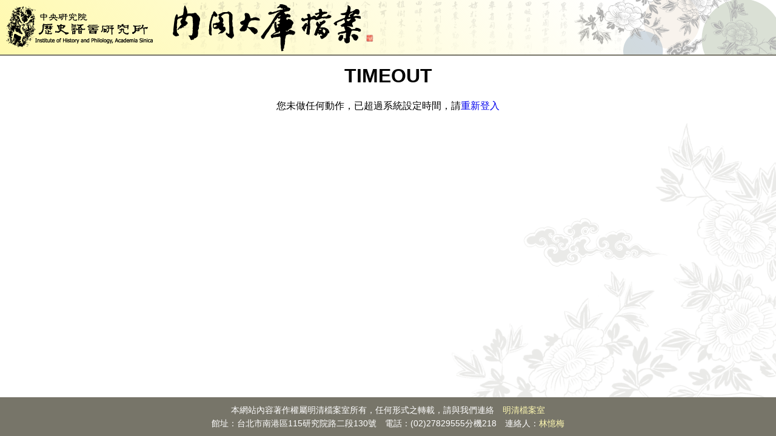

--- FILE ---
content_type: text/html
request_url: https://newarchive.ihp.sinica.edu.tw/mcttpc/mctwebtp?ID=11&SECU=1511141986&PAGE=1st&VIEWPAGE=-9%5Emctmetakm@@874521139
body_size: 174
content:
<HTML>
<META HTTP-EQUIV=Content-Type Content="text/html; charset=utf-8">
<HEAD><META HTTP-EQUIV=Refresh CONTENT=0;URL='/mcttp/mctwebtimeout.htm'>
<TITLE>RefleshHtml</TITLE>
</HEAD><BODY></BODY></HTML>
